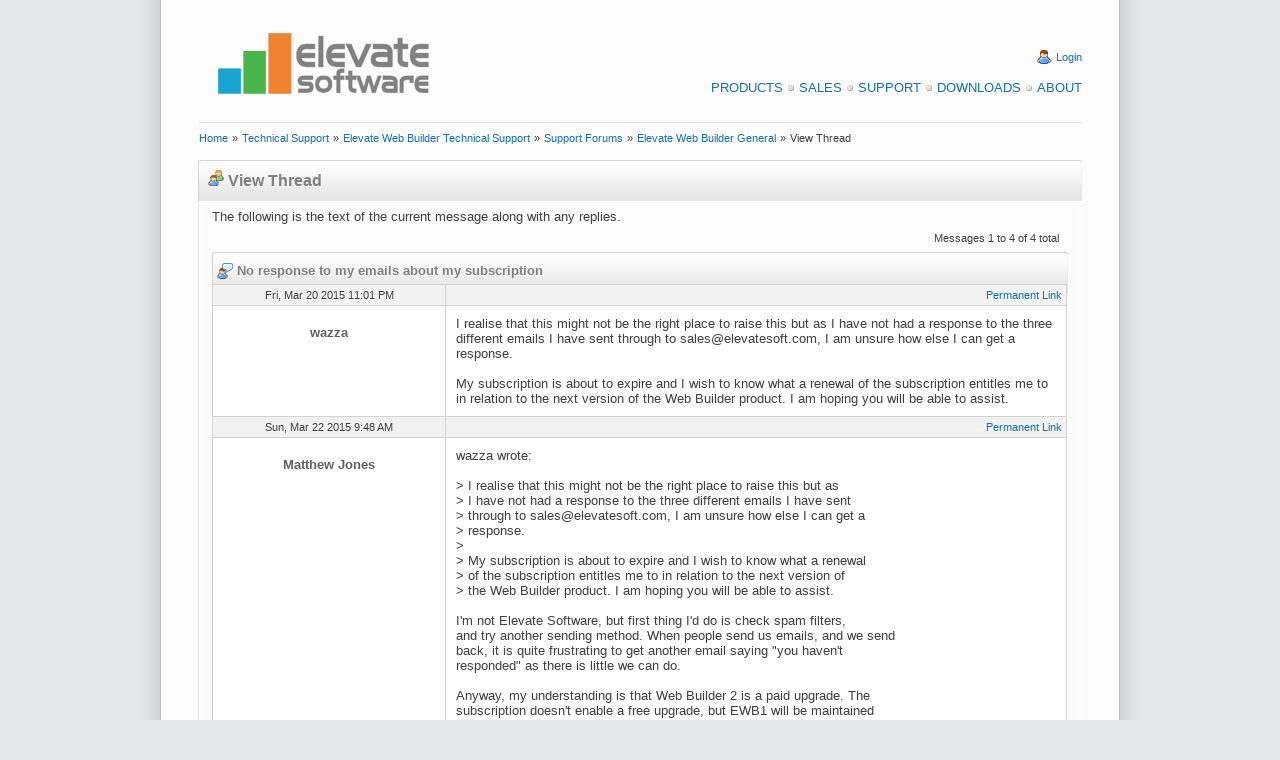

--- FILE ---
content_type: text/html
request_url: https://www.elevatesoft.com/forums?action=view&category=ewb&id=ewb_general&page=65&msg=5692
body_size: 18921
content:
<!DOCTYPE HTML PUBLIC "-//W3C//DTD HTML 4.01 Transitional//EN" "http://www.w3.org/TR/html4/loose.dtd">
<html>
<head><script type="text/javascript" async src="https://www.googletagmanager.com/gtag/js?id=UA-15048886-1"">

</script>
<script type="text/javascript">
window.dataLayer = window.dataLayer || [];
function gtag(){dataLayer.push(arguments);}
gtag('js', new Date());
gtag('config', 'UA-15048886-1');
</script>
<meta http-equiv="X-UA-Compatible" content="IE=EmulateIE7">
<meta http-equiv="Content-Type" content="text/html; charset=iso-8859-1">
<meta http-equiv="Content-Style-Type" content="text/css">
<link rel="alternate" type="application/rss+xml" title="Elevate Software Blog RSS 2.0 Feed" href="https://www.elevatesoft.com/blog?action=rss2feed"><meta name="Keywords" content="web builder,
web development,
rad web development,
pascal web development,
delphi web development,
database web development,
web application,
rad web application,
rapid web application development,
delphi web application,
pascal web application,
database web application,
web ide,
web form designer,
web wysiwyg form designer,
web framework,
html5,
ajax,
canvas,
local storage,
themes,
javascript,
javascript compiler,
javascript compression
database, sql database,
sql database engine,
delphi database,
delphi database components,
delphi database engine,
delphi sql database,
delphi sql database engine,
compact delphi database,
compact delphi database engine,
compact delphi sql database,
compact delphi sql database engine,
embedded delphi database,
embedded delphi database engine,
embedded delphi sql database,
embedded delphi sql database engine,
compact lazarus database,
compact lazarus database engine,
compact lazarus sql database,
compact lazarus sql database engine,
embedded lazarus database,
embedded lazarus database engine,
embedded lazarus sql database,
embedded lazarus sql database engine,
compact free pascal database,
compact free pascal database engine,
compact free pascal sql database,
compact free pascal sql database engine,
embedded free pascal database,
embedded free pascal database engine,
embedded free pascal sql database,
embedded free pascal sql database engine,
odbc database,
odbc database components,
odbc database engine,
odbc sql database,
odbc sql database engine,
compact odbc database,
compact odbc database engine,
compact odbc sql database,
compact odbc sql database engine,
embedded odbc database,
embedded odbc database engine,
embedded odbc sql database,
embedded odbc sql database engine,
vb database,
vb database components,
vb database engine,
vb sql database,
vb sql database engine,
compact vb database,
compact vb database engine,
compact vb sql database,
compact vb sql database engine,
embedded vb database,
embedded vb database engine,
embedded vb sql database,
embedded vb sql database engine,
c# database,
c# database components,
c# database engine,
c# sql database,
c# sql database engine,
compact c# database,
compact c# database engine,
compact c# sql database,
compact c# sql database engine,
embedded c# database,
embedded c# database engine,
embedded c# sql database,
embedded c# sql database engine,
.net database,
.net database components,
.net database engine,
.net sql database,
.net sql database engine,
compact .net database,
compact .net database engine,
compact .net sql database,
compact .net sql database engine,
embedded .net database,
embedded .net database engine,
embedded .net sql database,
embedded .net sql database engine
php database,
php database components,
php database engine,
php sql database,
php sql database engine,
compact php database,
compact php database engine,
compact php sql database,
compact php sql database engine,
embedded php database,
embedded php database engine,
embedded php sql database,
embedded php sql database engine,">
<meta name="google-site-verification" content="lm7_CbK2t-5fdfErGPRZRqauyTNNCPnzuNoCI9m9rKM">
<meta name="Generator" content="Elevate Software, Inc. Automated Web Site System">
<link rel="stylesheet" href="https://www.elevatesoft.com/elevate.css" type="text/css"><title>Support Forums - View Thread</title></head>
<body><div class="page"><div class="pagebody"><div class="pagecontent"><div class="header"><table width="100%" cellspacing=0 cellpadding=0><tr align="left" valign="middle"><td rowspan="1" colspan="1" align="left" valign="middle" width="2%"><br>
</td><td rowspan="1" colspan="1" align="left" valign="middle" width="30%"><br>
<a href="https://www.elevatesoft.com/home" name="Elevate Software"><img src="https://www.elevatesoft.com/whitelogosml.png" border=0 alt="Elevate Software" align="middle" height="100" width="250"></a></td><td rowspan="1" colspan="1" align="right" valign="middle" width="66%"><br>
<br>
<img src="https://www.elevatesoft.com/user.png" border=0 alt="Login" align="top" height="16" width="16">&#160;<a class="smalllink" href="https://www.elevatesoft.com/user?action=login&area=supportforums_ewb" name="Login">Login</a><br>
<br>
<a class="menulink" href="https://www.elevatesoft.com/products" name="Products">Products</a><img src="https://www.elevatesoft.com/bullet_gray.png" border=0 alt="Bullet" align="top" height="16" width="16"><a class="menulink" href="https://www.elevatesoft.com/sales" name="Sales">Sales</a><img src="https://www.elevatesoft.com/bullet_gray.png" border=0 alt="Bullet" align="top" height="16" width="16"><a class="menulink" href="https://www.elevatesoft.com/support" name="Support">Support</a><img src="https://www.elevatesoft.com/bullet_gray.png" border=0 alt="Bullet" align="top" height="16" width="16"><a class="menulink" href="https://www.elevatesoft.com/download" name="Downloads">Downloads</a><img src="https://www.elevatesoft.com/bullet_gray.png" border=0 alt="Bullet" align="top" height="16" width="16"><a class="menulink" href="https://www.elevatesoft.com/about" name="About">About</a></td><td rowspan="1" colspan="1" align="right" valign="middle" width="2%"><br>
</td></tr>
</table>
<table width="100%" cellspacing=0 cellpadding=0><tr align="left" valign="middle"><td rowspan="1" colspan="1" align="left" valign="middle" width="2%"><br>
</td><td rowspan="1" colspan="1" align="left" valign="middle" width="96%"><hr></td><td rowspan="1" colspan="1" align="left" valign="middle" width="2%"><br>
</td></tr>
</table>
<table width="100%" cellspacing=0 cellpadding=0><tr align="left" valign="middle"><td rowspan="1" colspan="1" align="left" valign="middle" width="2%"><br>
</td><td rowspan="1" colspan="1" align="left" valign="middle" width="96%"><a class="smalllink" href="https://www.elevatesoft.com/home" name="Home">Home</a>&#160;<span class="small">»</span>&#160;<a class="smalllink" href="https://www.elevatesoft.com/support" name="Technical Support">Technical Support</a>&#160;<span class="small">»</span>&#160;<a class="smalllink" href="https://www.elevatesoft.com/support?category=ewb" name="Elevate Web Builder Technical Support">Elevate Web Builder Technical Support</a>&#160;<span class="small">»</span>&#160;<a class="smalllink" href="https://www.elevatesoft.com/forums?category=ewb" name="Support Forums">Support Forums</a>&#160;<span class="small">»</span>&#160;<a class="smalllink" href="https://www.elevatesoft.com/forums?action=view&category=ewb&id=ewb_general&page=65" name="Elevate Web Builder General">Elevate Web Builder General</a>&#160;<span class="small">»</span>&#160;<span class="small">View Thread</span></td><td rowspan="1" colspan="1" align="left" valign="middle" width="2%"><br>
</td></tr>
</table>
<br>
</div>
<div class="colmask nomenu"><div class="columnleft"><div class="box"><div class="box_left"><div class="box_right"><div class="boxbtm_back"><div class="boxbtm_left"><div class="boxbtm_right"><div class="boxhdr_back"><div class="boxhdr_left"><div class="boxhdr_right"><div class="box_contents"><img src="https://www.elevatesoft.com/group.png" border=0 alt="Icon" align="bottom" height="16" width="16">&#160;<span class="subhead">View Thread</span><br>
<br>
<div class="spacer"><span>The following is the text of the current message along with any replies.</span><br>
<table width="100%" cellspacing=0 cellpadding=8><tr align="left" valign="top"><td rowspan="1" colspan="1" align="left" valign="bottom" width="30%"></td><td rowspan="1" colspan="1" align="center" valign="bottom" width="30%"></td><td rowspan="1" colspan="1" align="right" valign="bottom" width="40%"><span class="small">Messages 1 to 4 of 4 total</span></td></tr>
</table>
<div class="gridbox"><div class="gridbox_left"><div class="gridbox_right"><div class="gridboxbtm_back"><div class="gridboxbtm_left"><div class="gridboxbtm_right"><div class="gridboxhdr_back"><div class="gridboxhdr_left"><div class="gridboxhdr_right"><div class="gridbox_contents"><table class="gridhead" width="100%" cellspacing=1 cellpadding=4><tr align="left" valign="top"><td rowspan="1" colspan="2" align="left" valign="top" width="100%"><a name="msg5683"><img src="https://www.elevatesoft.com/user_comment.png" border=0 alt="Thread" align="top" height="16" width="16">&#160;<span class="smallhead">No response to my emails about my subscription</span></a></td></tr>
</table>
<table class="gridshade" width="100%" cellspacing=1 cellpadding=4><tr align="left" valign="top"><td class="gridshade" rowspan="1" colspan="1" align="center" valign="top" width="30%"><a name="#5683"><span class="small">Fri, Mar 20 2015 11:01 PM</span></a></td><td class="gridshade" rowspan="1" colspan="1" align="right" valign="top" width="70%"><a class="smalllink" href="https://www.elevatesoft.com/forums?action=view&category=ewb&id=ewb_general&page=65&msg=5683#5683" name="Permanent Link">Permanent Link</a></td></tr>
<tr align="left" valign="top"><td class="white" rowspan="1" colspan="1" align="center" valign="top" width="30%"><br>
<span class="bold">wazza</span><br>
<br>
</td><td class="white" rowspan="1" colspan="1" align="left" valign="top" width="70%"><div class="message">I realise that this might not be the right place to raise this but as I have not had a response to the three different emails I have sent through to sales@elevatesoft.com, I am unsure how else I can get a response. <br>
<br>
My subscription is about to expire and I wish to know what a renewal of the subscription entitles me to in relation to the next version of the Web Builder product. I am hoping you will be able to assist. <br>
</div>
</td></tr>
<tr align="left" valign="top"><td class="gridshade" rowspan="1" colspan="1" align="center" valign="top" width="30%"><a name="#5687"><span class="small">Sun, Mar 22 2015 9:48 AM</span></a></td><td class="gridshade" rowspan="1" colspan="1" align="right" valign="top" width="70%"><a class="smalllink" href="https://www.elevatesoft.com/forums?action=view&category=ewb&id=ewb_general&page=65&msg=5687#5687" name="Permanent Link">Permanent Link</a></td></tr>
<tr align="left" valign="top"><td class="white" rowspan="1" colspan="1" align="center" valign="top" width="30%"><br>
<span class="bold">Matthew Jones</span><br>
<br>
</td><td class="white" rowspan="1" colspan="1" align="left" valign="top" width="70%"><div class="message">wazza wrote:<br>
<br>
&gt; I realise that this might not be the right place to raise this but as<br>
&gt; I have not had a response to the three different emails I have sent<br>
&gt; through to sales@elevatesoft.com, I am unsure how else I can get a<br>
&gt; response.<br>
&gt; <br>
&gt; My subscription is about to expire and I wish to know what a renewal<br>
&gt; of the subscription entitles me to in relation to the next version of<br>
&gt; the Web Builder product. I am hoping you will be able to assist.<br>
<br>
I&#x27;m not Elevate Software, but first thing I&#x27;d do is check spam filters,<br>
and try another sending method. When people send us emails, and we send<br>
back, it is quite frustrating to get another email saying &quot;you haven&#x27;t<br>
responded&quot; as there is little we can do.<br>
<br>
Anyway, my understanding is that Web Builder 2 is a paid upgrade. The<br>
subscription doesn&#x27;t enable a free upgrade, but EWB1 will be maintained<br>
for a bit. This was covered by Tim in detail in the Web Builder 2<br>
Preview topic, so it would be worth checking there.<br>
<br>
-- <br>
<br>
Matthew Jones</div>
</td></tr>
<tr align="left" valign="top"><td class="gridshade" rowspan="1" colspan="1" align="center" valign="top" width="30%"><a name="#5689"><span class="small">Mon, Mar 23 2015 8:17 AM</span></a></td><td class="gridshade" rowspan="1" colspan="1" align="right" valign="top" width="70%"><a class="smalllink" href="https://www.elevatesoft.com/forums?action=view&category=ewb&id=ewb_general&page=65&msg=5689#5689" name="Permanent Link">Permanent Link</a></td></tr>
<tr align="left" valign="top"><td class="white" rowspan="1" colspan="1" align="center" valign="top" width="30%"><br>
<span class="bold">Raul</span><br>
<br>
<img src="https://www.elevatesoft.com/teamelevate.png" border=0 alt="Team Elevate" align="top" height="16" width="22">&#160;<span class="bold">Team Elevate</span><br>
<br>
</td><td class="white" rowspan="1" colspan="1" align="left" valign="top" width="70%"><div class="message">On 3&#x2F;20&#x2F;2015 11:01 PM, wazza wrote:<br>
&gt; I realise that this might not be the right place to raise this but as I have not had a response to the three different emails I have sent through to sales@elevatesoft.com, I am unsure how else I can get a response.<br>
<br>
They have been very prompt every time i have contacted them. My only <br>
guess is that your email is getting spam filtered in some way.<br>
<br>
You can also use one of the support methods (phone etc) to get in touch <br>
with them.: <a href="http://www.elevatesoft.com/support" name="http://www.elevatesoft.com/support">http:&#x2F;&#x2F;www.elevatesoft.com&#x2F;support</a><br>
<br>
&gt; My subscription is about to expire and I wish to know what a renewal of the subscription entitles me to in relation to the next version of the Web Builder product. I am hoping you will be able to assist.<br>
<br>
Subscriptions provide minor release updates only (see <br>
<a href="http://www.elevatesoft.com/blog?action=view&id=new_support_policy_in_effect" name="http://www.elevatesoft.com/blog?action=view&id=new_support_policy_in_effect">http:&#x2F;&#x2F;www.elevatesoft.com&#x2F;blog?action=view&amp;id=new_support_policy_in_effect</a>).<br>
<br>
Also see this blog entry for planned EWB2 pricing - at this time i <br>
believe these entries to still be correct : <br>
<a href="http://www.elevatesoft.com/blog?action=view&id=elevate_web_builder_2_pricing_information" name="http://www.elevatesoft.com/blog?action=view&id=elevate_web_builder_2_pricing_information">http:&#x2F;&#x2F;www.elevatesoft.com&#x2F;blog?action=view&amp;id=elevate_web_builder_2_pricing_information</a><br>
<br>
Raul</div>
</td></tr>
<tr align="left" valign="top"><td class="gridshade" rowspan="1" colspan="1" align="center" valign="top" width="30%"><a name="#5692"><span class="small">Mon, Mar 23 2015 1:54 PM</span></a></td><td class="gridshade" rowspan="1" colspan="1" align="right" valign="top" width="70%"><a class="smalllink" href="https://www.elevatesoft.com/forums?action=view&category=ewb&id=ewb_general&page=65&msg=5692#5692" name="Permanent Link">Permanent Link</a></td></tr>
<tr align="left" valign="top"><td class="white" rowspan="1" colspan="1" align="center" valign="top" width="30%"><br>
<span class="bold">Tim Young [Elevate Software]</span><br>
<br>
<a class="boldlink" href="http://www.elevatesoft.com" name="Elevate Software, Inc.">Elevate Software, Inc.</a><br>
<br>
<img src="https://www.elevatesoft.com/forums?action=avatar&user=1" border=0 alt="Avatar" align="middle" width="200"><br>
<br>
<img src="https://www.elevatesoft.com/email.png" border=0 alt="Email" align="top" height="16" width="16">&#160;<a class="smalllink" href="mailto:timyoung@elevatesoft.com" name="timyoung@elevatesoft.com">timyoung@elevatesoft.com</a><br>
<br>
</td><td class="white" rowspan="1" colspan="1" align="left" valign="top" width="70%"><div class="message">&lt;&lt; I realise that this might not be the right place to raise this but as I <br>
have not had a response to the three different emails I have sent through to <br>
sales@elevatesoft.com, I am unsure how else I can get a response. &#160;&gt;&gt;<br>
<br>
I suspect that your emails are getting filtered. &#160;If you&#x27;re using a <br>
different email address than what you specified for your user profile on the <br>
web site, then it may be getting blocked.<br>
<br>
&lt;&lt; My subscription is about to expire and I wish to know what a renewal of <br>
the subscription entitles me to in relation to the next version of the Web <br>
Builder product. I am hoping you will be able to assist. &#160;&gt;&gt;<br>
<br>
Sam in sales should have contacted you via email already, so you should be <br>
all set now.<br>
<br>
If you have any other questions, please let me know.<br>
<br>
Tim Young<br>
Elevate Software<br>
<a href="http://www.elevatesoft.com" name="www.elevatesoft.com">www.elevatesoft.com</a> <br>
</div>
</td></tr>
</table>
</div>
</div>
</div>
</div>
</div>
</div>
</div>
</div>
</div>
</div>
</div>
</div>
</div>
</div>
</div>
</div>
</div>
</div>
</div>
</div>
</div>
</div>
</div>
<div class="footer"><table width="100%" cellspacing=0 cellpadding=0><tr align="left" valign="top"><td rowspan="1" colspan="1" align="left" valign="top" width="2%"></td><td rowspan="1" colspan="1" align="left" valign="top" width="30%"><br>
<br>
<span class="small">This web page was last updated on</span><br>
<span class="small">Sunday, January 11, 2026  at  05:20 PM</span><br>
<br>
</td><td rowspan="1" colspan="1" align="right" valign="top" width="66%"><a class="menulink" href="https://www.elevatesoft.com/privacy" name="Privacy Policy">Privacy Policy</a><img src="https://www.elevatesoft.com/bullet_gray.png" border=0 alt="Bullet" align="top" height="16" width="16"><a class="menulink" href="https://www.elevatesoft.com/sitemap" name="Site Map">Site Map</a><br>
<br>
<span class="small">&#169; 2026 Elevate Software, Inc.  All Rights Reserved</span><br>
<span class="small">Questions or comments ? <img src="https://www.elevatesoft.com/email.png" border=0 alt="E-mail" align="top" height="16" width="16"> E-mail us at <a href="mailto:info@elevatesoft.com" name="info@elevatesoft.com">info@elevatesoft.com</a></span><br>
<br>
</td><td rowspan="1" colspan="1" align="right" valign="top" width="2%"></td></tr>
</table>
</div>
</div>
</div>
<img src="https://www.elevatesoft.com/bottombox.png" border=0 alt="Image" align="bottom" height="52" width="1000"></div>
</body>
</html>